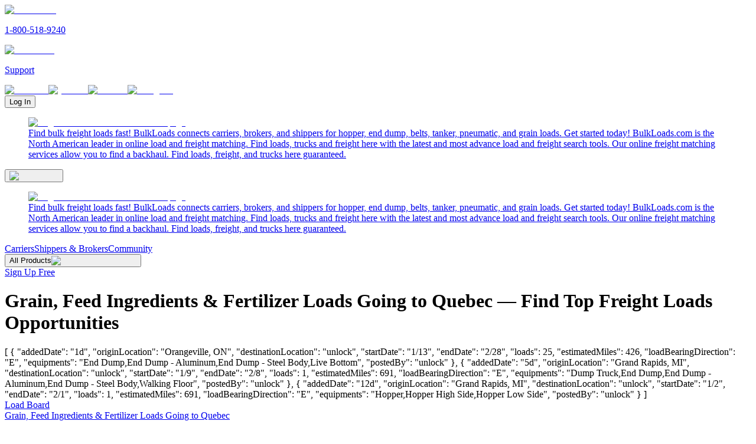

--- FILE ---
content_type: text/html; charset=utf-8
request_url: https://www.bulkloads.com/loads/destinations/quebec/
body_size: 7553
content:
<!DOCTYPE html><html lang="en"><head><meta charSet="utf-8" data-next-head=""/><meta charSet="UTF-8"/><meta name="viewport" content="width=device-width" data-next-head=""/><title data-next-head="">Grain, Feed Ingredients &amp; Fertilizer Loads Going to Quebec</title><link rel="alternate" hrefLang="en" href="https://www.bulkloads.com/loads/destinations/quebec/" data-next-head=""/><link rel="canonical" href="https://www.bulkloads.com/loads/destinations/quebec/" data-next-head=""/><meta name="description" content="Explore grain, feed ingredients &amp; fertilizer loads heading to Quebec. Connect with shippers &amp; brokers for the best freight opportunities." data-next-head=""/><meta property="og:type" content="website" data-next-head=""/><meta property="og:title" content="Grain, Feed Ingredients &amp; Fertilizer Loads Going to Quebec" data-next-head=""/><meta property="og:description" content="Explore grain, feed ingredients &amp; fertilizer loads heading to Quebec. Connect with shippers &amp; brokers for the best freight opportunities." data-next-head=""/><meta property="og:url" content="https://www.bulkloads.com/loads/destinations/quebec/" data-next-head=""/><meta content="index, follow, max-image-preview:large, max-snippet:-1, max-video-preview:-1" name="robots"/><link href="/favicon.ico" rel="shortcut icon"/><meta content="en_US" property="og:locale"/><meta content="https://www.bulkloads.com" name="author"/><meta content="920" property="og:image:width"/><meta content="470" property="og:image:height"/><meta content="summary_large_image" name="twitter:card"/><meta content="BulkLoads.com: The Largest US Bulk Freight Marketplace &amp; Load Board" property="og:site_name"/><meta content="BulkLoads" name="keywords"/><meta content="app-id=641831669, app-argument=https://www.bulkloads.com/" name="apple-itunes-app"/><link rel="preload" href="/_next/static/media/e4af272ccee01ff0-s.p.woff2" as="font" type="font/woff2" crossorigin="anonymous" data-next-font="size-adjust"/><link rel="preload" href="/_next/static/media/47cbc4e2adbc5db9-s.p.woff2" as="font" type="font/woff2" crossorigin="anonymous" data-next-font="size-adjust"/><link rel="preload" href="/_next/static/css/9c544f181f8e15dc.css" as="style"/><link rel="preload" as="image" imageSrcSet="/_next/image/?url=%2F_next%2Fstatic%2Fmedia%2Fbulkloads_logo.acf79a5a.png&amp;w=256&amp;q=75 1x, /_next/image/?url=%2F_next%2Fstatic%2Fmedia%2Fbulkloads_logo.acf79a5a.png&amp;w=384&amp;q=75 2x" data-next-head=""/><script>(function(w,d,s,l,i){w[l]=w[l]||[];w[l].push({'gtm.start':
new Date().getTime(),event:'gtm.js'});var f=d.getElementsByTagName(s)[0],
j=d.createElement(s),dl=l!='dataLayer'?'&l='+l:'';j.async=true;j.src=
'https://www.googletagmanager.com/gtm.js?id='+i+dl;f.parentNode.insertBefore(j,f);
})(window,document,'script','dataLayer','GTM-WNRLV85D');</script><link rel="stylesheet" href="/_next/static/css/9c544f181f8e15dc.css" data-n-g=""/><noscript data-n-css=""></noscript><script defer="" noModule="" src="/_next/static/chunks/polyfills-42372ed130431b0a.js"></script><script defer="" src="/_next/static/chunks/1775-01fdaebb5dd471fb.js"></script><script defer="" src="/_next/static/chunks/4848.84bfe90849ee0f9f.js"></script><script defer="" src="/_next/static/chunks/7527.3b8d99dd5223b96e.js"></script><script src="/_next/static/chunks/webpack-f7e99d2602314885.js" defer=""></script><script src="/_next/static/chunks/framework-2245e2275300e104.js" defer=""></script><script src="/_next/static/chunks/main-4b29ee8bec350440.js" defer=""></script><script src="/_next/static/chunks/pages/_app-8802b777f09928ed.js" defer=""></script><script src="/_next/static/chunks/2229-59b28d1134c1728e.js" defer=""></script><script src="/_next/static/chunks/7713-51a16a3295427dd4.js" defer=""></script><script src="/_next/static/chunks/pages/loads/destinations/%5Bslug%5D-4c74cc8e5656a588.js" defer=""></script><script src="/_next/static/3IDwQLGUXl2wMRoHoqsby/_buildManifest.js" defer=""></script><script src="/_next/static/3IDwQLGUXl2wMRoHoqsby/_ssgManifest.js" defer=""></script></head><body><noscript><iframe height="0" src="https://www.googletagmanager.com/ns.html?id=GTM-WNRLV85D" style="display:none;visibility:hidden" title="Google Tag Manager" width="0"></iframe></noscript><link rel="preload" as="image" imageSrcSet="/_next/image/?url=%2F_next%2Fstatic%2Fmedia%2Fbulkloads_logo.acf79a5a.png&amp;w=256&amp;q=75 1x, /_next/image/?url=%2F_next%2Fstatic%2Fmedia%2Fbulkloads_logo.acf79a5a.png&amp;w=384&amp;q=75 2x"/><div id="__next"><div class="__variable_fa2f99 __variable_dea1cc font-body"><div class="flex min-h-dvh w-full flex-col justify-between"><header class="nav-sticky md:top-[-44px]" role="navigation" aria-label="Main Navigation"><div class="nav_default"><nav><a aria-label="Call BulkLoads at 1-800-518-9240" href="tel:18005189240"><img alt="Phone icon" loading="lazy" width="13" height="12" decoding="async" data-nimg="1" style="color:transparent" src="/_next/static/media/phone.0c202beb.svg"/><p>1-800-518-9240</p></a><a aria-label="Contact support" href="/support/contact_us/"><img alt="Email icon" loading="lazy" width="15" height="13" decoding="async" data-nimg="1" style="color:transparent" src="/_next/static/media/mail.8eb10e7a.svg"/><p>Support</p></a></nav><div class="social_container"><a target="_blank" href="https://www.facebook.com/bulkloads"><img alt="facebook" loading="lazy" width="9" height="36" decoding="async" data-nimg="1" style="color:transparent" src="/_next/static/media/social_facebook.84ca4f15.svg"/></a><a target="_blank" href="https://www.youtube.com/@BulkLoadsVids"><img alt="youtube" loading="lazy" width="16" height="36" decoding="async" data-nimg="1" style="color:transparent" src="/_next/static/media/social_youtube.46d1bf25.svg"/></a><a target="_blank" href="https://www.linkedin.com/company/bulk-loads-now-llc/"><img alt="linkedin" loading="lazy" width="12" height="36" decoding="async" data-nimg="1" style="color:transparent" src="/_next/static/media/social_linkedin.cfae876b.svg"/></a><a target="_blank" href="https://www.instagram.com/bulkloads/"><img alt="instagram" loading="lazy" width="16" height="36" decoding="async" data-nimg="1" style="color:transparent" src="/_next/static/media/social_instagram.52ab9dde.svg"/></a></div><div class="mr-0.5 h-7 w-24 flex-center"><button>Log In</button></div></div><div class="nav-content"><div class="nav-content-mobile justify-between"><a class="logo-link gap-4 md:hidden" href="/"><figure><img alt="Logo to return to BulkLoads homepage" width="192" height="32" decoding="async" data-nimg="1" style="color:transparent" srcSet="/_next/image/?url=%2F_next%2Fstatic%2Fmedia%2Fbulkloads_logo.acf79a5a.png&amp;w=256&amp;q=75 1x, /_next/image/?url=%2F_next%2Fstatic%2Fmedia%2Fbulkloads_logo.acf79a5a.png&amp;w=384&amp;q=75 2x" src="/_next/image/?url=%2F_next%2Fstatic%2Fmedia%2Fbulkloads_logo.acf79a5a.png&amp;w=384&amp;q=75"/><figcaption class="sr-only">Find bulk freight loads fast! BulkLoads connects carriers, brokers, and shippers for hopper, end dump, belts, tanker, pneumatic, and grain loads. Get started today! BulkLoads.com is the North American leader in online load and freight matching. Find loads, trucks and freight here with the latest and most advance load and freight search tools. Our online freight matching services allow you to find a backhaul. Find loads, freight, and trucks here guaranteed.</figcaption></figure></a><div class="flex-center md:hidden" id="nav-content-mobile-menu"><button class="h-full flex-center cursor-pointer" aria-expanded="false" aria-controls="mobile-menu" aria-label="Open menu"><img alt="Open menu" loading="lazy" width="32" height="33" decoding="async" data-nimg="1" class="transition-all ease-out " style="color:transparent" src="/_next/static/media/hamburger_open.c4fe8389.svg"/></button></div></div><div class="nav-content-md justify-between"><a class="logo-link " href="/"><figure><img alt="Logo to return to BulkLoads homepage" width="192" height="32" decoding="async" data-nimg="1" style="color:transparent" srcSet="/_next/image/?url=%2F_next%2Fstatic%2Fmedia%2Fbulkloads_logo.acf79a5a.png&amp;w=256&amp;q=75 1x, /_next/image/?url=%2F_next%2Fstatic%2Fmedia%2Fbulkloads_logo.acf79a5a.png&amp;w=384&amp;q=75 2x" src="/_next/image/?url=%2F_next%2Fstatic%2Fmedia%2Fbulkloads_logo.acf79a5a.png&amp;w=384&amp;q=75"/><figcaption class="sr-only">Find bulk freight loads fast! BulkLoads connects carriers, brokers, and shippers for hopper, end dump, belts, tanker, pneumatic, and grain loads. Get started today! BulkLoads.com is the North American leader in online load and freight matching. Find loads, trucks and freight here with the latest and most advance load and freight search tools. Our online freight matching services allow you to find a backhaul. Find loads, freight, and trucks here guaranteed.</figcaption></figure></a><div class="nav-content-md-menu" id="nav-content-md-menu"><nav class="nav-md" aria-label="Desktop Navigation"><a class="border-b-2 border-transparent" href="/carrier/">Carriers</a><a class="border-b-2 border-transparent" href="/broker/">Shippers &amp; Brokers</a><a class="border-b-2 border-transparent" href="/community/">Community</a><section class="group border-b-2 border-transparent "><button aria-expanded="false" aria-controls="products-menu">All Products<img alt="Dropdown all products" loading="lazy" width="17" height="16" decoding="async" data-nimg="1" class="w-4 transition-transform duration-150 " style="color:transparent" src="/_next/static/media/dropdown_arrow_grey.8376818a.svg"/></button></section></nav><div class="nav-signup"><a rel="noreferrer" href="/sign_up/create_account/">Sign Up Free</a></div></div></div></div></header><div><div class="mx-auto min-h-screen max-w-screen-xl bg-white pb-20 md:px-10"><h1 class="-left-[9999px] absolute">Grain, Feed Ingredients &amp; Fertilizer Loads Going to Quebec — Find Top Freight Loads Opportunities</h1><header class="sr-only">[
  {
    &quot;addedDate&quot;: &quot;1d&quot;,
    &quot;originLocation&quot;: &quot;Orangeville, ON&quot;,
    &quot;destinationLocation&quot;: &quot;unlock&quot;,
    &quot;startDate&quot;: &quot;1/13&quot;,
    &quot;endDate&quot;: &quot;2/28&quot;,
    &quot;loads&quot;: 25,
    &quot;estimatedMiles&quot;: 426,
    &quot;loadBearingDirection&quot;: &quot;E&quot;,
    &quot;equipments&quot;: &quot;End Dump,End Dump - Aluminum,End Dump - Steel Body,Live Bottom&quot;,
    &quot;postedBy&quot;: &quot;unlock&quot;
  },
  {
    &quot;addedDate&quot;: &quot;5d&quot;,
    &quot;originLocation&quot;: &quot;Grand Rapids, MI&quot;,
    &quot;destinationLocation&quot;: &quot;unlock&quot;,
    &quot;startDate&quot;: &quot;1/9&quot;,
    &quot;endDate&quot;: &quot;2/8&quot;,
    &quot;loads&quot;: 1,
    &quot;estimatedMiles&quot;: 691,
    &quot;loadBearingDirection&quot;: &quot;E&quot;,
    &quot;equipments&quot;: &quot;Dump Truck,End Dump,End Dump - Aluminum,End Dump - Steel Body,Walking Floor&quot;,
    &quot;postedBy&quot;: &quot;unlock&quot;
  },
  {
    &quot;addedDate&quot;: &quot;12d&quot;,
    &quot;originLocation&quot;: &quot;Grand Rapids, MI&quot;,
    &quot;destinationLocation&quot;: &quot;unlock&quot;,
    &quot;startDate&quot;: &quot;1/2&quot;,
    &quot;endDate&quot;: &quot;2/1&quot;,
    &quot;loads&quot;: 1,
    &quot;estimatedMiles&quot;: 691,
    &quot;loadBearingDirection&quot;: &quot;E&quot;,
    &quot;equipments&quot;: &quot;Hopper,Hopper High Side,Hopper Low Side&quot;,
    &quot;postedBy&quot;: &quot;unlock&quot;
  }
]</header><div class="mx-auto flex flex-col items-center justify-center gap-8 pt-6"><div class="hidden w-full flex-col items-center px-5 md:flex md:px-0"><div class="flex w-full items-center"><div class="flex items-center"><a class="select-none text-foundation-grey-600 text-sm hover:underline active:no-underline" href="/loads/">Load Board</a><img alt="" loading="lazy" width="32" height="32" decoding="async" data-nimg="1" class="h-6 w-6" style="color:transparent" src="/_next/static/media/arrow_right.8a73219b.svg"/></div><div class="flex items-center"></div><div class="flex items-center"><a class="select-none text-foundation-grey-600 text-sm hover:underline active:no-underline" href="/loads/destinations/quebec/">Grain, Feed Ingredients &amp; Fertilizer Loads Going to Quebec</a></div></div></div><section class="flex w-full flex-col items-center justify-center gap-4 px-5 md:px-0"><div class="flex w-full max-w-xs justify-center"><header id="search-load" class="relative w-full rounded-full border border-foundation-grey-50 bg-foundation-grey-0 shadow-[0px_4px_8px_0px_rgba(0,0,0,0.1)] " aria-describedby="search-load-description"><p id="search-load-description" class="sr-only">Search bulk freight loads by state and equipment type. Use filters to refine your search for the best loads.</p><div class="flex h-14 w-full items-center justify-between gap-2 md:h-fit"><img alt="Search Loads" loading="lazy" width="24" height="24" decoding="async" data-nimg="1" class="ml-3 shrink-0 md:hidden" style="color:transparent" src="/_next/static/media/green.134e5eaf.svg"/><button class="flex flex-1 flex-col items-start pl-2 md:pl-6 w-full"><span class="flex items-center gap-2"><span class="font-light text-foundation-grey-300">All States</span></span></button><a class="cursor-pointer select-none rounded-full p-2 hover:bg-rgba-10 active:bg-rgba-7" href="/loads/"><img alt="Delete Search Loads" loading="lazy" width="20" height="20" decoding="async" data-nimg="1" class="relative shrink-0" style="color:transparent" src="/_next/static/media/delete_grey_600.18f69d96.svg"/></a><button class="hidden md:flex h-12 w-12 items-center justify-center"><span class="flex items-center rounded-full bg-grass-green-500 p-3 text-foundation-grey-0 active:scale-95"><img alt="Search" loading="lazy" width="16" height="16" decoding="async" data-nimg="1" style="color:transparent" src="/_next/static/media/search.7710e664.svg"/></span></button></div></header></div><div class="flex w-full items-center justify-between"><div class="flex gap-2"></div><div class="flex h-10 w-56 items-center justify-center"><button class="btn-active flex gap-2 rounded-lg border border-foundation-grey-900 bg-foundation-grey-0 px-4 py-1.5 text-foundation-grey-900 text-sm"><img alt="notification" loading="lazy" width="16" height="16" decoding="async" data-nimg="1" class="shrink-0 active:h-3.5 active:w-3.5" style="color:transparent" src="/_next/static/media/grey900.76fc500d.svg"/>Sign Up to Create Alert</button></div></div></section><section class="flex w-full flex-col px-5 text-foundation-grey-900 md:px-0"><h2 class="font-normal text-base md:font-semibold md:text-lg">3 Listings (27 Loads)  Going to Quebec</h2></section><section class="flex w-full flex-col items-center justify-center"><div class="flex w-full items-center justify-between px-5 md:px-0"><div class="py-4 font-semibold text-[#2F353E]">Loads</div><div class="flex gap-4"><div class="flex w-64 flex-col gap-2 md:w-72"></div><div class="flex select-none"><button class="flex h-10 min-w-20 items-center gap-1 rounded-lg px-3 text-sm transition-colors bg-grey-9 text-white"><img alt="table" loading="lazy" width="24" height="24" decoding="async" data-nimg="1" class="mt-0.5 shrink-0" style="color:transparent" src="/_next/static/media/view_table_white.63ac2435.svg"/>Table</button><button class="flex h-10 min-w-20 items-center gap-1 rounded-lg px-3 text-sm transition-colors bg-white text-grey-9 hover:bg-grey-8 active:bg-grey-11"><img alt="list" loading="lazy" width="24" height="24" decoding="async" data-nimg="1" class="mt-0.5 shrink-0" style="color:transparent" src="/_next/static/media/view_list_dark.45f51baf.svg"/>List</button></div></div></div><div class="w-full"><div class="flex w-full flex-col"><div class="flex items-center bg-foundation-grey-50 font-medium text-primary-blue-700 text-sm"><button class="flex select-none items-center justify-between gap-0.5 border-b-2 px-3 py-3 w-20 lg:w-20 border-transparent">Added</button><button class="flex select-none items-center justify-between gap-0.5 border-b-2 px-3 py-3 w-24 lg:w-40 border-transparent">Origin</button><button class="flex select-none items-center justify-between gap-0.5 border-b-2 px-3 py-3 w-24 lg:w-40 border-transparent">Destination</button><button class="flex select-none items-center justify-between gap-0.5 border-b-2 px-3 py-3 w-20 lg:w-20 border-transparent">Start</button><button class="flex select-none items-center justify-between gap-0.5 border-b-2 px-3 py-3 w-20 lg:w-20 border-transparent">End</button><button class="flex select-none items-center justify-between gap-0.5 border-b-2 px-3 py-3 w-20 lg:w-20 border-transparent">Loads</button><div class="flex cursor-pointer select-none items-center justify-between gap-0.5 border-b-2 px-3 py-3 flex-1 border-transparent" role="button" tabindex="0">Equipment</div><button class="flex select-none items-center justify-between gap-0.5 border-b-2 px-3 py-3 w-20 lg:w-24 border-transparent">Miles</button><button class="flex select-none items-center justify-between gap-0.5 border-b-2 px-3 py-3 w-24 lg:w-32 border-transparent">Posted By</button></div><ul class="flex flex-col items-center bg-foundation-grey-25"><li class="flex w-full items-start justify-start border-primary-blue-200 border-b py-2 odd:bg-foundation-grey-0"><button class="flex h-10 select-none items-center justify-center px-3 py-2 w-20 lg:w-20"><p class="w-12 rounded-sm py-0.5 text-center text-xs bg-primary-blue-200 text-primary-blue-600 false false">1d</p></button><button class="flex h-10 select-none items-center justify-start px-3 py-2 text-primary-blue-900 text-sm w-24 lg:w-40">Orangeville, ON</button><div class="flex h-10 items-center justify-start px-3 py-2 w-24 lg:w-40"><button class="flex select-none items-center gap-1 text-grass-green-500 text-sm hover:underline"><img alt="Login to UnLock" loading="lazy" width="24" height="24" decoding="async" data-nimg="1" class="h-5 w-5 shrink-0" style="color:transparent" src="/_next/static/media/lock.11d47dcc.svg"/>Unlock</button></div><button class="flex h-10 select-none items-center justify-start px-3 py-2 text-primary-blue-900 text-sm w-20 lg:w-20">1/13</button><button class="flex h-10 select-none items-center justify-start px-3 py-2 text-primary-blue-900 text-sm w-20 lg:w-20">2/28</button><button class="flex h-10 select-none items-center justify-start px-3 py-2 text-primary-blue-900 text-sm w-20 lg:w-20">25</button><button class="flex h-10 select-none items-center justify-start px-3 py-2 flex-1"><div class="line-clamp-1 overflow-hidden break-all text-primary-blue-900 text-sm" data-tooltip-id="load-tooltip">End Dump,End Dump - Aluminum,End Dump - Steel Body,Live Bottom</div></button><button class="flex h-10 select-none items-center justify-start px-3 py-2 text-primary-blue-900 text-sm w-20 lg:w-24">426 E</button><button class="flex h-10 items-center justify-start px-3 py-2 w-24 lg:w-32"><img alt="" loading="lazy" width="24" height="24" decoding="async" data-nimg="1" class="h-5 w-5 shrink-0" style="color:transparent" src="/_next/static/media/lock.11d47dcc.svg"/><span class="ml-1 text-grass-green-500 text-sm hover:underline">Unlock</span></button></li><li class="flex w-full items-start justify-start border-primary-blue-200 border-b py-2 odd:bg-foundation-grey-0"><button class="flex h-10 select-none items-center justify-center px-3 py-2 w-20 lg:w-20"><p class="w-12 rounded-sm py-0.5 text-center text-xs bg-primary-blue-200 text-primary-blue-600 false false">5d</p></button><button class="flex h-10 select-none items-center justify-start px-3 py-2 text-primary-blue-900 text-sm w-24 lg:w-40">Grand Rapids, MI</button><div class="flex h-10 items-center justify-start px-3 py-2 w-24 lg:w-40"><button class="flex select-none items-center gap-1 text-grass-green-500 text-sm hover:underline"><img alt="Login to UnLock" loading="lazy" width="24" height="24" decoding="async" data-nimg="1" class="h-5 w-5 shrink-0" style="color:transparent" src="/_next/static/media/lock.11d47dcc.svg"/>Unlock</button></div><button class="flex h-10 select-none items-center justify-start px-3 py-2 text-primary-blue-900 text-sm w-20 lg:w-20">1/9</button><button class="flex h-10 select-none items-center justify-start px-3 py-2 text-primary-blue-900 text-sm w-20 lg:w-20">2/8</button><button class="flex h-10 select-none items-center justify-start px-3 py-2 text-primary-blue-900 text-sm w-20 lg:w-20">1</button><button class="flex h-10 select-none items-center justify-start px-3 py-2 flex-1"><div class="line-clamp-1 overflow-hidden break-all text-primary-blue-900 text-sm" data-tooltip-id="load-tooltip">Dump Truck,End Dump,End Dump - Aluminum,End Dump - Steel Body,Walking Floor</div></button><button class="flex h-10 select-none items-center justify-start px-3 py-2 text-primary-blue-900 text-sm w-20 lg:w-24">691 E</button><button class="flex h-10 items-center justify-start px-3 py-2 w-24 lg:w-32"><img alt="" loading="lazy" width="24" height="24" decoding="async" data-nimg="1" class="h-5 w-5 shrink-0" style="color:transparent" src="/_next/static/media/lock.11d47dcc.svg"/><span class="ml-1 text-grass-green-500 text-sm hover:underline">Unlock</span></button></li><li class="flex w-full items-start justify-start border-primary-blue-200 border-b py-2 odd:bg-foundation-grey-0"><button class="flex h-10 select-none items-center justify-center px-3 py-2 w-20 lg:w-20"><p class="w-12 rounded-sm py-0.5 text-center text-xs bg-primary-blue-200 text-primary-blue-600 false false">12d</p></button><button class="flex h-10 select-none items-center justify-start px-3 py-2 text-primary-blue-900 text-sm w-24 lg:w-40">Grand Rapids, MI</button><div class="flex h-10 items-center justify-start px-3 py-2 w-24 lg:w-40"><button class="flex select-none items-center gap-1 text-grass-green-500 text-sm hover:underline"><img alt="Login to UnLock" loading="lazy" width="24" height="24" decoding="async" data-nimg="1" class="h-5 w-5 shrink-0" style="color:transparent" src="/_next/static/media/lock.11d47dcc.svg"/>Unlock</button></div><button class="flex h-10 select-none items-center justify-start px-3 py-2 text-primary-blue-900 text-sm w-20 lg:w-20">1/2</button><button class="flex h-10 select-none items-center justify-start px-3 py-2 text-primary-blue-900 text-sm w-20 lg:w-20">2/1</button><button class="flex h-10 select-none items-center justify-start px-3 py-2 text-primary-blue-900 text-sm w-20 lg:w-20">1</button><button class="flex h-10 select-none items-center justify-start px-3 py-2 flex-1"><div class="line-clamp-1 overflow-hidden break-all text-primary-blue-900 text-sm" data-tooltip-id="load-tooltip">Hopper,Hopper High Side,Hopper Low Side</div></button><button class="flex h-10 select-none items-center justify-start px-3 py-2 text-primary-blue-900 text-sm w-20 lg:w-24">691 E</button><button class="flex h-10 items-center justify-start px-3 py-2 w-24 lg:w-32"><img alt="" loading="lazy" width="24" height="24" decoding="async" data-nimg="1" class="h-5 w-5 shrink-0" style="color:transparent" src="/_next/static/media/lock.11d47dcc.svg"/><span class="ml-1 text-grass-green-500 text-sm hover:underline">Unlock</span></button></li></ul></div></div></section></div></div></div><footer class="h-full"><div class="h-full mx-auto flex max-w-screen-xl flex-col gap-6 px-10 py-12 "><section class="flex flex-wrap"><nav class="footer_intro md:!w-1/2 lg:!w-1/4"><a class="!gap-4 flex" href="/"><img alt="Logo to return to BulkLoads homepage" loading="lazy" width="144" height="30" decoding="async" data-nimg="1" style="color:transparent" srcSet="/_next/image/?url=%2F_next%2Fstatic%2Fmedia%2Fbulkloads_logo.acf79a5a.png&amp;w=256&amp;q=75 1x, /_next/image/?url=%2F_next%2Fstatic%2Fmedia%2Fbulkloads_logo.acf79a5a.png&amp;w=384&amp;q=75 2x" src="/_next/image/?url=%2F_next%2Fstatic%2Fmedia%2Fbulkloads_logo.acf79a5a.png&amp;w=384&amp;q=75"/><span class="sr-only">BulkLoads provides solutions to the bulk commodity industry that make business faster, more efficient and more profitable. We are a network for bulk commodities and transportation, connecting and interacting, through our community-driven load boards, forum discussions, instant messaging, and member directories. We are a community of shippers, brokers and carriers in the dry and liquid bulk truckload industry. Our shipper members are traders, merchandisers and transportation logistics managers of grain, feed, fertilizer, aggregate and all bulk commodities. Our carrier members pull hopper bottoms, end dumps, walking floors, pneumatics, belts and tanker trailers. BulkLoads.com is driven by its community members, creating solutions to match shippers with loads to move with the carriers to move them.</span></a><div class="hover-underline flex gap-1"><img alt="map" loading="lazy" width="14" height="20" decoding="async" data-nimg="1" class="mx-2 my-1 self-start" style="color:transparent" src="/_next/static/media/map_pin.302625d6.svg"/><p>1340 E Woodhurst Dr., Springfield, MO 65804</p></div><a aria-label="Call BulkLoads at 1-800-518-9240" href="tel:18005189240"><img alt="phone" loading="lazy" width="15" height="20" decoding="async" data-nimg="1" class="mx-2 justify-center" style="color:transparent" src="/_next/static/media/phone.0c202beb.svg"/><p>1-800-518-9240</p></a><a href="/support/contact_us/"><img alt="mail" loading="lazy" width="17" height="20" decoding="async" data-nimg="1" class="mx-2 justify-center" style="color:transparent" src="/_next/static/media/mail.8eb10e7a.svg"/><p>Support</p></a></nav><nav class="flex flex-col gap-3 px-2 py-6 font-roboto w-full md:w-1/2 lg:w-1/4"><div class="font-medium text-lg">Solutions</div><a class="footer-link" href="/carrier/">Carriers</a><a class="footer-link" href="/broker/">Shippers &amp; Brokers</a><a class="footer-link" href="/community/">Community</a></nav><nav class="flex flex-col gap-3 px-2 py-6 font-roboto w-full md:w-1/2 lg:w-1/4"><div class="font-medium text-lg">Products</div><a class="footer-link" href="/loads/">Load Board</a><a class="footer-link" href="/trucks/">Truck Board</a><a class="footer-link" target="_blank" rel="noopener noreferrer" href="https://www.bulktms.com/">Dispatch System (TMS)</a><a class="footer-link" href="/tools/quick-pay/">Factoring</a><a class="footer-link" target="_blank" rel="noopener noreferrer" href="https://www.bulkinsurancegroup.com/">Insurance</a><a class="footer-link" href="/tools/podcasts/">Podcasts</a><a class="footer-link" href="/tools/news/">Industry News</a><a class="footer-link" href="/forum/">Forum</a></nav><nav class="flex flex-col gap-3 px-2 py-6 font-roboto w-full md:w-1/2 lg:w-1/4"><div class="font-medium text-lg">More Products</div><a class="footer-link" href="/classifieds/for-sale/">For Sale</a><a class="footer-link" href="/classifieds/wanting-to-buy/">Wanting To Buy</a><a class="footer-link" href="/classifieds/jobs/">Available Jobs</a><a class="footer-link" href="/classifieds/looking-for-work/">Looking For Work</a><a class="footer-link" href="/classifieds/commodity-listings/">Commodity Listings</a><a class="footer-link" href="/tools/washouts/">Washouts</a><a class="footer-link" href="/tools/trucking-calculator/">Bulk Freight Trucking Calculator</a><a class="footer-link" target="_blank" rel="noopener noreferrer" href="https://bulkpermitting.com/">Permitting &amp; Compliance</a><a class="footer-link" target="_blank" rel="noopener noreferrer" href="https://www.bulkfreightconference.com/">2027 Bulk Freight Conference</a></nav></section><section class="appstore_section md:!flex-row border-y py-16"><p>Download Our Mobile App</p><nav><a target="_blank" rel="noopener noreferrer" href="https://play.google.com/store/apps/details?id=com.ls.bulkloads&amp;hl=en_SG&amp;gl=US"><img alt="Download BulkLoads on Google Play" loading="lazy" width="135" height="40" decoding="async" data-nimg="1" style="color:transparent" src="/_next/static/media/badge_google_play.aec046be.svg"/><span class="sr-only">Bulkloads.com is a community of shippers, carriers, and brokers in the bulk commodity trucking industry. Our shipper members consist of logistics managers in grain, fertilizer, aggregates, feed ingredients, and all other agricultural commodities. Our carrier members pull a variety of trailers including hopper bottoms, walking floors, end dump trailers, belt trailers, and live floors.</span></a><a target="_blank" rel="noopener noreferrer" href="https://apps.apple.com/us/app/bulkloads-com/id641831669"><img alt="Download BulkLoads on the App Store" loading="lazy" width="120" height="40" decoding="async" data-nimg="1" style="color:transparent" src="/_next/static/media/badge_app_store.25466598.svg"/><span class="sr-only">Bulkloads.com is a community of shippers, carriers, and brokers in the bulk commodity trucking industry. Our shipper members consist of logistics managers in grain, fertilizer, aggregates, feed ingredients, and all other agricultural commodities. Our carrier members pull a variety of trailers including hopper bottoms, walking floors, end dump trailers, belt trailers, and live floors.</span></a></nav></section><div class="footer_bottom lg:!flex-row"><section class="sm:!flex-row sm:!gap-0"><div class="sm:mr-2">Copyright © <!-- -->2026<!-- --> <a class="pointer hover:underline" target="_blank" rel="noopener noreferrer" href="https://www.bulkloads.com/">Bulkloads.com</a></div><p class="hidden sm:block">|</p><div class="flex"><a class="hover-underline mr-2 sm:ml-2" href="/privacy-policy/">Privacy Policy</a>|<a class="hover-underline ml-2" href="/terms/">Terms of Service</a></div></section><nav><a target="_blank" rel="noreferrer" href="https://www.facebook.com/bulkloads"><img alt="facebook" loading="lazy" width="8" height="48" decoding="async" data-nimg="1" style="color:transparent" src="/_next/static/media/social_facebook.84ca4f15.svg"/><span class="sr-only">Stay connected with BulkLoads on Facebook. Get the latest updates on bulk freight loads, industry news, and networking opportunities. Join our community of carriers, brokers, and shippers to engage in discussions and stay informed about market trends. Follow us today and never miss an opportunity to grow your bulk freight business.</span></a><a target="_blank" rel="noreferrer" href="https://www.youtube.com/@bulkloadsnow"><img alt="youtube" loading="lazy" width="20" height="48" decoding="async" data-nimg="1" style="color:transparent" src="/_next/static/media/social_youtube.46d1bf25.svg"/><span class="sr-only">Welcome to the BulkLoads YouTube channel, your go-to source for all things related to the bulk freight industry. We provide insightful discussions, expert tips, success stories, tech innovations, and training resources for truckers, dispatchers, and shippers. Subscribe to our channel today and hit the notification bell, so you never miss an exciting update. Whether you&#x27;re a seasoned industry veteran or just starting your journey, BulkLoads is here to support and guide you throughout your bulk freight endeavors. Let&#x27;s build a thriving community together. Join us on this exciting adventure and let&#x27;s revolutionize the bulk freight industry, one video at a time!</span></a><a target="_blank" rel="noreferrer" href="https://www.linkedin.com/company/bulk-loads-now-llc/"><img alt="linkedin" loading="lazy" width="16" height="48" decoding="async" data-nimg="1" style="color:transparent" src="/_next/static/media/social_linkedin.cfae876b.svg"/><span class="sr-only">BulkLoads is an online community of shippers, brokers and carriers in the dry and liquid bulk truckload industry. Our shipper members are traders, merchandisers and transportation logistics managers of grain, feed, fertilizer, aggregate and all bulk commodities. Our carrier members pull hopper bottoms, end dumps, walking floors, pneumatics, belts and tanker trailers. BulkLoadsNow.com brings the two groups together, matching those that have bulk loads to move with bulk truckload carriers. Our enhanced load board simply and clearly maps available trucks with load postings, and our focus on instant communication enables the carrier and shipper to connect quickly, saving time and money. Instant online chat, community chat, forums, email load alerts, trailer washouts, DOT scale listings and a complete FMCSA carrier directory are just a few of the features we&#x27;ve developed for our members to make doing business in the bulk load industry better.</span></a><a target="_blank" rel="noreferrer" href="https://www.instagram.com/bulkloads/"><img alt="instagram" loading="lazy" width="17" height="48" decoding="async" data-nimg="1" style="color:transparent" src="/_next/static/media/social_instagram.52ab9dde.svg"/><span class="sr-only">Follow BulkLoads.com on Instagram to stay updated on the latest in bulk freight. Connect with our community of carriers, brokers, and shippers, and explore industry insights, news, and trends. Based in Springfield, Missouri, BulkLoads brings you expert discussions, trucking highlights, and exclusive content through engaging posts. Join our **2,786 followers** and be part of a growing network that keeps bulk freight moving. Stay informed, get inspired, and be a part of the BulkLoads freight community today!</span></a></nav></div></div></footer></div></div></div><script id="__NEXT_DATA__" type="application/json">{"props":{"pageProps":{"isLoggedInValueFromServer":false,"totalListings":3,"totalLoads":27,"initialData":[{"addedDate":"1d","originLocation":"Orangeville, ON","destinationLocation":"unlock","startDate":"1/13","endDate":"2/28","loads":25,"estimatedMiles":426,"loadBearingDirection":"E","equipments":"End Dump,End Dump - Aluminum,End Dump - Steel Body,Live Bottom","postedBy":"unlock"},{"addedDate":"5d","originLocation":"Grand Rapids, MI","destinationLocation":"unlock","startDate":"1/9","endDate":"2/8","loads":1,"estimatedMiles":691,"loadBearingDirection":"E","equipments":"Dump Truck,End Dump,End Dump - Aluminum,End Dump - Steel Body,Walking Floor","postedBy":"unlock"},{"addedDate":"12d","originLocation":"Grand Rapids, MI","destinationLocation":"unlock","startDate":"1/2","endDate":"2/1","loads":1,"estimatedMiles":691,"loadBearingDirection":"E","equipments":"Hopper,Hopper High Side,Hopper Low Side","postedBy":"unlock"}],"initialHasMore":false,"destination_state":"QC","equipment_ids":"","parsedState":"Quebec","pageSlug":"/loads/destinations/quebec/","isMobile":false},"__N_SSP":true},"page":"/loads/destinations/[slug]","query":{"slug":"quebec"},"buildId":"3IDwQLGUXl2wMRoHoqsby","isFallback":false,"isExperimentalCompile":false,"dynamicIds":[27527],"gssp":true,"appGip":true,"scriptLoader":[]}</script><script defer src="https://static.cloudflareinsights.com/beacon.min.js/vcd15cbe7772f49c399c6a5babf22c1241717689176015" integrity="sha512-ZpsOmlRQV6y907TI0dKBHq9Md29nnaEIPlkf84rnaERnq6zvWvPUqr2ft8M1aS28oN72PdrCzSjY4U6VaAw1EQ==" data-cf-beacon='{"rayId":"9be399eb083c22ca","version":"2025.9.1","serverTiming":{"name":{"cfExtPri":true,"cfEdge":true,"cfOrigin":true,"cfL4":true,"cfSpeedBrain":true,"cfCacheStatus":true}},"token":"ccbdb7a7da0c4a61abfc5bb1baf4c114","b":1}' crossorigin="anonymous"></script>
</body></html>